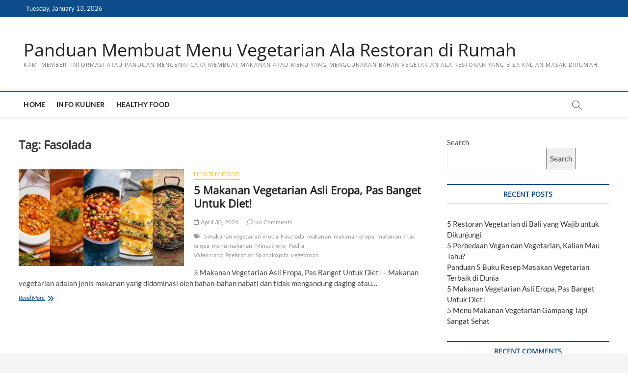

--- FILE ---
content_type: text/html; charset=UTF-8
request_url: https://www.gioiaplantbasedcuisine.com/tag/fasolada/
body_size: 10431
content:
<!DOCTYPE html>
<html lang="en-US">
<head>
<meta charset="UTF-8" />
<link rel="profile" href="http://gmpg.org/xfn/11" />
		 		 <meta name='robots' content='index, follow, max-image-preview:large, max-snippet:-1, max-video-preview:-1' />

	<!-- This site is optimized with the Yoast SEO plugin v26.7 - https://yoast.com/wordpress/plugins/seo/ -->
	<title>Fasolada Archives - Panduan Membuat Menu Vegetarian Ala Restoran di Rumah</title>
	<link rel="canonical" href="https://www.gioiaplantbasedcuisine.com/tag/fasolada/" />
	<meta property="og:locale" content="en_US" />
	<meta property="og:type" content="article" />
	<meta property="og:title" content="Fasolada Archives - Panduan Membuat Menu Vegetarian Ala Restoran di Rumah" />
	<meta property="og:url" content="https://www.gioiaplantbasedcuisine.com/tag/fasolada/" />
	<meta property="og:site_name" content="Panduan Membuat Menu Vegetarian Ala Restoran di Rumah" />
	<meta name="twitter:card" content="summary_large_image" />
	<script type="application/ld+json" class="yoast-schema-graph">{"@context":"https://schema.org","@graph":[{"@type":"CollectionPage","@id":"https://www.gioiaplantbasedcuisine.com/tag/fasolada/","url":"https://www.gioiaplantbasedcuisine.com/tag/fasolada/","name":"Fasolada Archives - Panduan Membuat Menu Vegetarian Ala Restoran di Rumah","isPartOf":{"@id":"https://www.gioiaplantbasedcuisine.com/#website"},"primaryImageOfPage":{"@id":"https://www.gioiaplantbasedcuisine.com/tag/fasolada/#primaryimage"},"image":{"@id":"https://www.gioiaplantbasedcuisine.com/tag/fasolada/#primaryimage"},"thumbnailUrl":"https://www.gioiaplantbasedcuisine.com/wp-content/uploads/2024/04/Untitled-design-63.png","breadcrumb":{"@id":"https://www.gioiaplantbasedcuisine.com/tag/fasolada/#breadcrumb"},"inLanguage":"en-US"},{"@type":"ImageObject","inLanguage":"en-US","@id":"https://www.gioiaplantbasedcuisine.com/tag/fasolada/#primaryimage","url":"https://www.gioiaplantbasedcuisine.com/wp-content/uploads/2024/04/Untitled-design-63.png","contentUrl":"https://www.gioiaplantbasedcuisine.com/wp-content/uploads/2024/04/Untitled-design-63.png","width":1280,"height":720},{"@type":"BreadcrumbList","@id":"https://www.gioiaplantbasedcuisine.com/tag/fasolada/#breadcrumb","itemListElement":[{"@type":"ListItem","position":1,"name":"Home","item":"https://www.gioiaplantbasedcuisine.com/"},{"@type":"ListItem","position":2,"name":"Fasolada"}]},{"@type":"WebSite","@id":"https://www.gioiaplantbasedcuisine.com/#website","url":"https://www.gioiaplantbasedcuisine.com/","name":"Panduan Membuat Menu Vegetarian Ala Restoran di Rumah","description":"Kami memberi informasi atau panduan mengenai cara membuat makanan atau menu yang menggunakan bahan vegetarian ala restoran yang bisa kalian masak dirumah","publisher":{"@id":"https://www.gioiaplantbasedcuisine.com/#organization"},"potentialAction":[{"@type":"SearchAction","target":{"@type":"EntryPoint","urlTemplate":"https://www.gioiaplantbasedcuisine.com/?s={search_term_string}"},"query-input":{"@type":"PropertyValueSpecification","valueRequired":true,"valueName":"search_term_string"}}],"inLanguage":"en-US"},{"@type":"Organization","@id":"https://www.gioiaplantbasedcuisine.com/#organization","name":"Panduan Membuat Menu Vegetarian Ala Restoran di Rumah","url":"https://www.gioiaplantbasedcuisine.com/","logo":{"@type":"ImageObject","inLanguage":"en-US","@id":"https://www.gioiaplantbasedcuisine.com/#/schema/logo/image/","url":"https://www.gioiaplantbasedcuisine.com/wp-content/uploads/2024/04/anna-pelzer-IGfIGP5ONV0-unsplash-scaled-1.webp","contentUrl":"https://www.gioiaplantbasedcuisine.com/wp-content/uploads/2024/04/anna-pelzer-IGfIGP5ONV0-unsplash-scaled-1.webp","width":2139,"height":1426,"caption":"Panduan Membuat Menu Vegetarian Ala Restoran di Rumah"},"image":{"@id":"https://www.gioiaplantbasedcuisine.com/#/schema/logo/image/"}}]}</script>
	<!-- / Yoast SEO plugin. -->


<link rel="alternate" type="application/rss+xml" title="Panduan Membuat Menu Vegetarian Ala Restoran di Rumah &raquo; Feed" href="https://www.gioiaplantbasedcuisine.com/feed/" />
<link rel="alternate" type="application/rss+xml" title="Panduan Membuat Menu Vegetarian Ala Restoran di Rumah &raquo; Comments Feed" href="https://www.gioiaplantbasedcuisine.com/comments/feed/" />
<link rel="alternate" type="application/rss+xml" title="Panduan Membuat Menu Vegetarian Ala Restoran di Rumah &raquo; Fasolada Tag Feed" href="https://www.gioiaplantbasedcuisine.com/tag/fasolada/feed/" />
<style id='wp-img-auto-sizes-contain-inline-css' type='text/css'>
img:is([sizes=auto i],[sizes^="auto," i]){contain-intrinsic-size:3000px 1500px}
/*# sourceURL=wp-img-auto-sizes-contain-inline-css */
</style>

<style id='wp-emoji-styles-inline-css' type='text/css'>

	img.wp-smiley, img.emoji {
		display: inline !important;
		border: none !important;
		box-shadow: none !important;
		height: 1em !important;
		width: 1em !important;
		margin: 0 0.07em !important;
		vertical-align: -0.1em !important;
		background: none !important;
		padding: 0 !important;
	}
/*# sourceURL=wp-emoji-styles-inline-css */
</style>
<link rel='stylesheet' id='wp-block-library-css' href='https://www.gioiaplantbasedcuisine.com/wp-includes/css/dist/block-library/style.min.css?ver=6.9' type='text/css' media='all' />
<style id='wp-block-archives-inline-css' type='text/css'>
.wp-block-archives{box-sizing:border-box}.wp-block-archives-dropdown label{display:block}
/*# sourceURL=https://www.gioiaplantbasedcuisine.com/wp-includes/blocks/archives/style.min.css */
</style>
<style id='wp-block-categories-inline-css' type='text/css'>
.wp-block-categories{box-sizing:border-box}.wp-block-categories.alignleft{margin-right:2em}.wp-block-categories.alignright{margin-left:2em}.wp-block-categories.wp-block-categories-dropdown.aligncenter{text-align:center}.wp-block-categories .wp-block-categories__label{display:block;width:100%}
/*# sourceURL=https://www.gioiaplantbasedcuisine.com/wp-includes/blocks/categories/style.min.css */
</style>
<style id='wp-block-heading-inline-css' type='text/css'>
h1:where(.wp-block-heading).has-background,h2:where(.wp-block-heading).has-background,h3:where(.wp-block-heading).has-background,h4:where(.wp-block-heading).has-background,h5:where(.wp-block-heading).has-background,h6:where(.wp-block-heading).has-background{padding:1.25em 2.375em}h1.has-text-align-left[style*=writing-mode]:where([style*=vertical-lr]),h1.has-text-align-right[style*=writing-mode]:where([style*=vertical-rl]),h2.has-text-align-left[style*=writing-mode]:where([style*=vertical-lr]),h2.has-text-align-right[style*=writing-mode]:where([style*=vertical-rl]),h3.has-text-align-left[style*=writing-mode]:where([style*=vertical-lr]),h3.has-text-align-right[style*=writing-mode]:where([style*=vertical-rl]),h4.has-text-align-left[style*=writing-mode]:where([style*=vertical-lr]),h4.has-text-align-right[style*=writing-mode]:where([style*=vertical-rl]),h5.has-text-align-left[style*=writing-mode]:where([style*=vertical-lr]),h5.has-text-align-right[style*=writing-mode]:where([style*=vertical-rl]),h6.has-text-align-left[style*=writing-mode]:where([style*=vertical-lr]),h6.has-text-align-right[style*=writing-mode]:where([style*=vertical-rl]){rotate:180deg}
/*# sourceURL=https://www.gioiaplantbasedcuisine.com/wp-includes/blocks/heading/style.min.css */
</style>
<style id='wp-block-latest-comments-inline-css' type='text/css'>
ol.wp-block-latest-comments{box-sizing:border-box;margin-left:0}:where(.wp-block-latest-comments:not([style*=line-height] .wp-block-latest-comments__comment)){line-height:1.1}:where(.wp-block-latest-comments:not([style*=line-height] .wp-block-latest-comments__comment-excerpt p)){line-height:1.8}.has-dates :where(.wp-block-latest-comments:not([style*=line-height])),.has-excerpts :where(.wp-block-latest-comments:not([style*=line-height])){line-height:1.5}.wp-block-latest-comments .wp-block-latest-comments{padding-left:0}.wp-block-latest-comments__comment{list-style:none;margin-bottom:1em}.has-avatars .wp-block-latest-comments__comment{list-style:none;min-height:2.25em}.has-avatars .wp-block-latest-comments__comment .wp-block-latest-comments__comment-excerpt,.has-avatars .wp-block-latest-comments__comment .wp-block-latest-comments__comment-meta{margin-left:3.25em}.wp-block-latest-comments__comment-excerpt p{font-size:.875em;margin:.36em 0 1.4em}.wp-block-latest-comments__comment-date{display:block;font-size:.75em}.wp-block-latest-comments .avatar,.wp-block-latest-comments__comment-avatar{border-radius:1.5em;display:block;float:left;height:2.5em;margin-right:.75em;width:2.5em}.wp-block-latest-comments[class*=-font-size] a,.wp-block-latest-comments[style*=font-size] a{font-size:inherit}
/*# sourceURL=https://www.gioiaplantbasedcuisine.com/wp-includes/blocks/latest-comments/style.min.css */
</style>
<style id='wp-block-latest-posts-inline-css' type='text/css'>
.wp-block-latest-posts{box-sizing:border-box}.wp-block-latest-posts.alignleft{margin-right:2em}.wp-block-latest-posts.alignright{margin-left:2em}.wp-block-latest-posts.wp-block-latest-posts__list{list-style:none}.wp-block-latest-posts.wp-block-latest-posts__list li{clear:both;overflow-wrap:break-word}.wp-block-latest-posts.is-grid{display:flex;flex-wrap:wrap}.wp-block-latest-posts.is-grid li{margin:0 1.25em 1.25em 0;width:100%}@media (min-width:600px){.wp-block-latest-posts.columns-2 li{width:calc(50% - .625em)}.wp-block-latest-posts.columns-2 li:nth-child(2n){margin-right:0}.wp-block-latest-posts.columns-3 li{width:calc(33.33333% - .83333em)}.wp-block-latest-posts.columns-3 li:nth-child(3n){margin-right:0}.wp-block-latest-posts.columns-4 li{width:calc(25% - .9375em)}.wp-block-latest-posts.columns-4 li:nth-child(4n){margin-right:0}.wp-block-latest-posts.columns-5 li{width:calc(20% - 1em)}.wp-block-latest-posts.columns-5 li:nth-child(5n){margin-right:0}.wp-block-latest-posts.columns-6 li{width:calc(16.66667% - 1.04167em)}.wp-block-latest-posts.columns-6 li:nth-child(6n){margin-right:0}}:root :where(.wp-block-latest-posts.is-grid){padding:0}:root :where(.wp-block-latest-posts.wp-block-latest-posts__list){padding-left:0}.wp-block-latest-posts__post-author,.wp-block-latest-posts__post-date{display:block;font-size:.8125em}.wp-block-latest-posts__post-excerpt,.wp-block-latest-posts__post-full-content{margin-bottom:1em;margin-top:.5em}.wp-block-latest-posts__featured-image a{display:inline-block}.wp-block-latest-posts__featured-image img{height:auto;max-width:100%;width:auto}.wp-block-latest-posts__featured-image.alignleft{float:left;margin-right:1em}.wp-block-latest-posts__featured-image.alignright{float:right;margin-left:1em}.wp-block-latest-posts__featured-image.aligncenter{margin-bottom:1em;text-align:center}
/*# sourceURL=https://www.gioiaplantbasedcuisine.com/wp-includes/blocks/latest-posts/style.min.css */
</style>
<style id='wp-block-search-inline-css' type='text/css'>
.wp-block-search__button{margin-left:10px;word-break:normal}.wp-block-search__button.has-icon{line-height:0}.wp-block-search__button svg{height:1.25em;min-height:24px;min-width:24px;width:1.25em;fill:currentColor;vertical-align:text-bottom}:where(.wp-block-search__button){border:1px solid #ccc;padding:6px 10px}.wp-block-search__inside-wrapper{display:flex;flex:auto;flex-wrap:nowrap;max-width:100%}.wp-block-search__label{width:100%}.wp-block-search.wp-block-search__button-only .wp-block-search__button{box-sizing:border-box;display:flex;flex-shrink:0;justify-content:center;margin-left:0;max-width:100%}.wp-block-search.wp-block-search__button-only .wp-block-search__inside-wrapper{min-width:0!important;transition-property:width}.wp-block-search.wp-block-search__button-only .wp-block-search__input{flex-basis:100%;transition-duration:.3s}.wp-block-search.wp-block-search__button-only.wp-block-search__searchfield-hidden,.wp-block-search.wp-block-search__button-only.wp-block-search__searchfield-hidden .wp-block-search__inside-wrapper{overflow:hidden}.wp-block-search.wp-block-search__button-only.wp-block-search__searchfield-hidden .wp-block-search__input{border-left-width:0!important;border-right-width:0!important;flex-basis:0;flex-grow:0;margin:0;min-width:0!important;padding-left:0!important;padding-right:0!important;width:0!important}:where(.wp-block-search__input){appearance:none;border:1px solid #949494;flex-grow:1;font-family:inherit;font-size:inherit;font-style:inherit;font-weight:inherit;letter-spacing:inherit;line-height:inherit;margin-left:0;margin-right:0;min-width:3rem;padding:8px;text-decoration:unset!important;text-transform:inherit}:where(.wp-block-search__button-inside .wp-block-search__inside-wrapper){background-color:#fff;border:1px solid #949494;box-sizing:border-box;padding:4px}:where(.wp-block-search__button-inside .wp-block-search__inside-wrapper) .wp-block-search__input{border:none;border-radius:0;padding:0 4px}:where(.wp-block-search__button-inside .wp-block-search__inside-wrapper) .wp-block-search__input:focus{outline:none}:where(.wp-block-search__button-inside .wp-block-search__inside-wrapper) :where(.wp-block-search__button){padding:4px 8px}.wp-block-search.aligncenter .wp-block-search__inside-wrapper{margin:auto}.wp-block[data-align=right] .wp-block-search.wp-block-search__button-only .wp-block-search__inside-wrapper{float:right}
/*# sourceURL=https://www.gioiaplantbasedcuisine.com/wp-includes/blocks/search/style.min.css */
</style>
<style id='wp-block-paragraph-inline-css' type='text/css'>
.is-small-text{font-size:.875em}.is-regular-text{font-size:1em}.is-large-text{font-size:2.25em}.is-larger-text{font-size:3em}.has-drop-cap:not(:focus):first-letter{float:left;font-size:8.4em;font-style:normal;font-weight:100;line-height:.68;margin:.05em .1em 0 0;text-transform:uppercase}body.rtl .has-drop-cap:not(:focus):first-letter{float:none;margin-left:.1em}p.has-drop-cap.has-background{overflow:hidden}:root :where(p.has-background){padding:1.25em 2.375em}:where(p.has-text-color:not(.has-link-color)) a{color:inherit}p.has-text-align-left[style*="writing-mode:vertical-lr"],p.has-text-align-right[style*="writing-mode:vertical-rl"]{rotate:180deg}
/*# sourceURL=https://www.gioiaplantbasedcuisine.com/wp-includes/blocks/paragraph/style.min.css */
</style>
<style id='global-styles-inline-css' type='text/css'>
:root{--wp--preset--aspect-ratio--square: 1;--wp--preset--aspect-ratio--4-3: 4/3;--wp--preset--aspect-ratio--3-4: 3/4;--wp--preset--aspect-ratio--3-2: 3/2;--wp--preset--aspect-ratio--2-3: 2/3;--wp--preset--aspect-ratio--16-9: 16/9;--wp--preset--aspect-ratio--9-16: 9/16;--wp--preset--color--black: #000000;--wp--preset--color--cyan-bluish-gray: #abb8c3;--wp--preset--color--white: #ffffff;--wp--preset--color--pale-pink: #f78da7;--wp--preset--color--vivid-red: #cf2e2e;--wp--preset--color--luminous-vivid-orange: #ff6900;--wp--preset--color--luminous-vivid-amber: #fcb900;--wp--preset--color--light-green-cyan: #7bdcb5;--wp--preset--color--vivid-green-cyan: #00d084;--wp--preset--color--pale-cyan-blue: #8ed1fc;--wp--preset--color--vivid-cyan-blue: #0693e3;--wp--preset--color--vivid-purple: #9b51e0;--wp--preset--gradient--vivid-cyan-blue-to-vivid-purple: linear-gradient(135deg,rgb(6,147,227) 0%,rgb(155,81,224) 100%);--wp--preset--gradient--light-green-cyan-to-vivid-green-cyan: linear-gradient(135deg,rgb(122,220,180) 0%,rgb(0,208,130) 100%);--wp--preset--gradient--luminous-vivid-amber-to-luminous-vivid-orange: linear-gradient(135deg,rgb(252,185,0) 0%,rgb(255,105,0) 100%);--wp--preset--gradient--luminous-vivid-orange-to-vivid-red: linear-gradient(135deg,rgb(255,105,0) 0%,rgb(207,46,46) 100%);--wp--preset--gradient--very-light-gray-to-cyan-bluish-gray: linear-gradient(135deg,rgb(238,238,238) 0%,rgb(169,184,195) 100%);--wp--preset--gradient--cool-to-warm-spectrum: linear-gradient(135deg,rgb(74,234,220) 0%,rgb(151,120,209) 20%,rgb(207,42,186) 40%,rgb(238,44,130) 60%,rgb(251,105,98) 80%,rgb(254,248,76) 100%);--wp--preset--gradient--blush-light-purple: linear-gradient(135deg,rgb(255,206,236) 0%,rgb(152,150,240) 100%);--wp--preset--gradient--blush-bordeaux: linear-gradient(135deg,rgb(254,205,165) 0%,rgb(254,45,45) 50%,rgb(107,0,62) 100%);--wp--preset--gradient--luminous-dusk: linear-gradient(135deg,rgb(255,203,112) 0%,rgb(199,81,192) 50%,rgb(65,88,208) 100%);--wp--preset--gradient--pale-ocean: linear-gradient(135deg,rgb(255,245,203) 0%,rgb(182,227,212) 50%,rgb(51,167,181) 100%);--wp--preset--gradient--electric-grass: linear-gradient(135deg,rgb(202,248,128) 0%,rgb(113,206,126) 100%);--wp--preset--gradient--midnight: linear-gradient(135deg,rgb(2,3,129) 0%,rgb(40,116,252) 100%);--wp--preset--font-size--small: 13px;--wp--preset--font-size--medium: 20px;--wp--preset--font-size--large: 36px;--wp--preset--font-size--x-large: 42px;--wp--preset--spacing--20: 0.44rem;--wp--preset--spacing--30: 0.67rem;--wp--preset--spacing--40: 1rem;--wp--preset--spacing--50: 1.5rem;--wp--preset--spacing--60: 2.25rem;--wp--preset--spacing--70: 3.38rem;--wp--preset--spacing--80: 5.06rem;--wp--preset--shadow--natural: 6px 6px 9px rgba(0, 0, 0, 0.2);--wp--preset--shadow--deep: 12px 12px 50px rgba(0, 0, 0, 0.4);--wp--preset--shadow--sharp: 6px 6px 0px rgba(0, 0, 0, 0.2);--wp--preset--shadow--outlined: 6px 6px 0px -3px rgb(255, 255, 255), 6px 6px rgb(0, 0, 0);--wp--preset--shadow--crisp: 6px 6px 0px rgb(0, 0, 0);}:where(.is-layout-flex){gap: 0.5em;}:where(.is-layout-grid){gap: 0.5em;}body .is-layout-flex{display: flex;}.is-layout-flex{flex-wrap: wrap;align-items: center;}.is-layout-flex > :is(*, div){margin: 0;}body .is-layout-grid{display: grid;}.is-layout-grid > :is(*, div){margin: 0;}:where(.wp-block-columns.is-layout-flex){gap: 2em;}:where(.wp-block-columns.is-layout-grid){gap: 2em;}:where(.wp-block-post-template.is-layout-flex){gap: 1.25em;}:where(.wp-block-post-template.is-layout-grid){gap: 1.25em;}.has-black-color{color: var(--wp--preset--color--black) !important;}.has-cyan-bluish-gray-color{color: var(--wp--preset--color--cyan-bluish-gray) !important;}.has-white-color{color: var(--wp--preset--color--white) !important;}.has-pale-pink-color{color: var(--wp--preset--color--pale-pink) !important;}.has-vivid-red-color{color: var(--wp--preset--color--vivid-red) !important;}.has-luminous-vivid-orange-color{color: var(--wp--preset--color--luminous-vivid-orange) !important;}.has-luminous-vivid-amber-color{color: var(--wp--preset--color--luminous-vivid-amber) !important;}.has-light-green-cyan-color{color: var(--wp--preset--color--light-green-cyan) !important;}.has-vivid-green-cyan-color{color: var(--wp--preset--color--vivid-green-cyan) !important;}.has-pale-cyan-blue-color{color: var(--wp--preset--color--pale-cyan-blue) !important;}.has-vivid-cyan-blue-color{color: var(--wp--preset--color--vivid-cyan-blue) !important;}.has-vivid-purple-color{color: var(--wp--preset--color--vivid-purple) !important;}.has-black-background-color{background-color: var(--wp--preset--color--black) !important;}.has-cyan-bluish-gray-background-color{background-color: var(--wp--preset--color--cyan-bluish-gray) !important;}.has-white-background-color{background-color: var(--wp--preset--color--white) !important;}.has-pale-pink-background-color{background-color: var(--wp--preset--color--pale-pink) !important;}.has-vivid-red-background-color{background-color: var(--wp--preset--color--vivid-red) !important;}.has-luminous-vivid-orange-background-color{background-color: var(--wp--preset--color--luminous-vivid-orange) !important;}.has-luminous-vivid-amber-background-color{background-color: var(--wp--preset--color--luminous-vivid-amber) !important;}.has-light-green-cyan-background-color{background-color: var(--wp--preset--color--light-green-cyan) !important;}.has-vivid-green-cyan-background-color{background-color: var(--wp--preset--color--vivid-green-cyan) !important;}.has-pale-cyan-blue-background-color{background-color: var(--wp--preset--color--pale-cyan-blue) !important;}.has-vivid-cyan-blue-background-color{background-color: var(--wp--preset--color--vivid-cyan-blue) !important;}.has-vivid-purple-background-color{background-color: var(--wp--preset--color--vivid-purple) !important;}.has-black-border-color{border-color: var(--wp--preset--color--black) !important;}.has-cyan-bluish-gray-border-color{border-color: var(--wp--preset--color--cyan-bluish-gray) !important;}.has-white-border-color{border-color: var(--wp--preset--color--white) !important;}.has-pale-pink-border-color{border-color: var(--wp--preset--color--pale-pink) !important;}.has-vivid-red-border-color{border-color: var(--wp--preset--color--vivid-red) !important;}.has-luminous-vivid-orange-border-color{border-color: var(--wp--preset--color--luminous-vivid-orange) !important;}.has-luminous-vivid-amber-border-color{border-color: var(--wp--preset--color--luminous-vivid-amber) !important;}.has-light-green-cyan-border-color{border-color: var(--wp--preset--color--light-green-cyan) !important;}.has-vivid-green-cyan-border-color{border-color: var(--wp--preset--color--vivid-green-cyan) !important;}.has-pale-cyan-blue-border-color{border-color: var(--wp--preset--color--pale-cyan-blue) !important;}.has-vivid-cyan-blue-border-color{border-color: var(--wp--preset--color--vivid-cyan-blue) !important;}.has-vivid-purple-border-color{border-color: var(--wp--preset--color--vivid-purple) !important;}.has-vivid-cyan-blue-to-vivid-purple-gradient-background{background: var(--wp--preset--gradient--vivid-cyan-blue-to-vivid-purple) !important;}.has-light-green-cyan-to-vivid-green-cyan-gradient-background{background: var(--wp--preset--gradient--light-green-cyan-to-vivid-green-cyan) !important;}.has-luminous-vivid-amber-to-luminous-vivid-orange-gradient-background{background: var(--wp--preset--gradient--luminous-vivid-amber-to-luminous-vivid-orange) !important;}.has-luminous-vivid-orange-to-vivid-red-gradient-background{background: var(--wp--preset--gradient--luminous-vivid-orange-to-vivid-red) !important;}.has-very-light-gray-to-cyan-bluish-gray-gradient-background{background: var(--wp--preset--gradient--very-light-gray-to-cyan-bluish-gray) !important;}.has-cool-to-warm-spectrum-gradient-background{background: var(--wp--preset--gradient--cool-to-warm-spectrum) !important;}.has-blush-light-purple-gradient-background{background: var(--wp--preset--gradient--blush-light-purple) !important;}.has-blush-bordeaux-gradient-background{background: var(--wp--preset--gradient--blush-bordeaux) !important;}.has-luminous-dusk-gradient-background{background: var(--wp--preset--gradient--luminous-dusk) !important;}.has-pale-ocean-gradient-background{background: var(--wp--preset--gradient--pale-ocean) !important;}.has-electric-grass-gradient-background{background: var(--wp--preset--gradient--electric-grass) !important;}.has-midnight-gradient-background{background: var(--wp--preset--gradient--midnight) !important;}.has-small-font-size{font-size: var(--wp--preset--font-size--small) !important;}.has-medium-font-size{font-size: var(--wp--preset--font-size--medium) !important;}.has-large-font-size{font-size: var(--wp--preset--font-size--large) !important;}.has-x-large-font-size{font-size: var(--wp--preset--font-size--x-large) !important;}
/*# sourceURL=global-styles-inline-css */
</style>

<style id='classic-theme-styles-inline-css' type='text/css'>
/*! This file is auto-generated */
.wp-block-button__link{color:#fff;background-color:#32373c;border-radius:9999px;box-shadow:none;text-decoration:none;padding:calc(.667em + 2px) calc(1.333em + 2px);font-size:1.125em}.wp-block-file__button{background:#32373c;color:#fff;text-decoration:none}
/*# sourceURL=/wp-includes/css/classic-themes.min.css */
</style>
<link rel='stylesheet' id='magbook-style-css' href='https://www.gioiaplantbasedcuisine.com/wp-content/themes/magbook/style.css?ver=6.9' type='text/css' media='all' />
<link rel='stylesheet' id='font-awesome-css' href='https://www.gioiaplantbasedcuisine.com/wp-content/themes/magbook/assets/font-awesome/css/all.min.css?ver=6.9' type='text/css' media='all' />
<link rel='stylesheet' id='magbook-responsive-css' href='https://www.gioiaplantbasedcuisine.com/wp-content/themes/magbook/css/responsive.css?ver=6.9' type='text/css' media='all' />
<link rel='stylesheet' id='magbook-google-fonts-css' href='https://www.gioiaplantbasedcuisine.com/wp-content/fonts/ef3a7ff3e2d6d30f324c913b60b73a4c.css?ver=6.9' type='text/css' media='all' />
<script type="text/javascript" src="https://www.gioiaplantbasedcuisine.com/wp-includes/js/jquery/jquery.min.js?ver=3.7.1" id="jquery-core-js"></script>
<script type="text/javascript" src="https://www.gioiaplantbasedcuisine.com/wp-includes/js/jquery/jquery-migrate.min.js?ver=3.4.1" id="jquery-migrate-js"></script>
<link rel="https://api.w.org/" href="https://www.gioiaplantbasedcuisine.com/wp-json/" /><link rel="alternate" title="JSON" type="application/json" href="https://www.gioiaplantbasedcuisine.com/wp-json/wp/v2/tags/16" /><link rel="EditURI" type="application/rsd+xml" title="RSD" href="https://www.gioiaplantbasedcuisine.com/xmlrpc.php?rsd" />
<meta name="generator" content="WordPress 6.9" />
	<meta name="viewport" content="width=device-width" />
	</head>
<body class="archive tag tag-fasolada tag-16 wp-embed-responsive wp-theme-magbook  small-image-blog n-sld">
	<div id="page" class="site">
	<a class="skip-link screen-reader-text" href="#site-content-contain">Skip to content</a>
	<!-- Masthead ============================================= -->
	<header id="masthead" class="site-header" role="banner">
		<div class="header-wrap">
						<!-- Top Header============================================= -->
			<div class="top-header">

									<div class="top-bar">
						<div class="wrap">
															<div class="top-bar-date">
									<span>Tuesday, January 13, 2026</span>
								</div>
							<div class="header-social-block"></div><!-- end .header-social-block -->
						</div> <!-- end .wrap -->
					</div> <!-- end .top-bar -->
				
				<!-- Main Header============================================= -->
				<div class="logo-bar"> <div class="wrap"> <div id="site-branding"><div id="site-detail"> <h2 id="site-title"> 				<a href="https://www.gioiaplantbasedcuisine.com/" title="Panduan Membuat Menu Vegetarian Ala Restoran di Rumah" rel="home"> Panduan Membuat Menu Vegetarian Ala Restoran di Rumah </a>
				 </h2> <!-- end .site-title --> 					<div id="site-description"> Kami memberi informasi atau panduan mengenai cara membuat makanan atau menu yang menggunakan bahan vegetarian ala restoran yang bisa kalian masak dirumah </div> <!-- end #site-description -->
						
		</div></div>		</div><!-- end .wrap -->
	</div><!-- end .logo-bar -->


				<div id="sticky-header" class="clearfix">
					<div class="wrap">
						<div class="main-header clearfix">

							<!-- Main Nav ============================================= -->
									<div id="site-branding">
						<div id="site-detail">
				<div id="site-title">
					<a href="https://www.gioiaplantbasedcuisine.com/" title="Panduan Membuat Menu Vegetarian Ala Restoran di Rumah" rel="home"> Panduan Membuat Menu Vegetarian Ala Restoran di Rumah </a>
				</div>
				<!-- end #site-title -->
				<div id="site-description">Kami memberi informasi atau panduan mengenai cara membuat makanan atau menu yang menggunakan bahan vegetarian ala restoran yang bisa kalian masak dirumah</div> <!-- end #site-description -->
			</div>
						</div> <!-- end #site-branding -->
									<nav id="site-navigation" class="main-navigation clearfix" role="navigation" aria-label="Main Menu">
																
									<button class="menu-toggle" type="button" aria-controls="primary-menu" aria-expanded="false">
										<span class="line-bar"></span>
									</button><!-- end .menu-toggle -->
									<ul id="primary-menu" class="menu nav-menu"><li id="menu-item-19" class="menu-item menu-item-type-custom menu-item-object-custom menu-item-home menu-item-19"><a href="https://www.gioiaplantbasedcuisine.com/">Home</a></li>
<li id="menu-item-34" class="menu-item menu-item-type-taxonomy menu-item-object-category menu-item-34 cl-26"><a href="https://www.gioiaplantbasedcuisine.com/category/info-kuliner/">Info Kuliner</a></li>
<li id="menu-item-20" class="menu-item menu-item-type-taxonomy menu-item-object-category menu-item-20 cl-3"><a href="https://www.gioiaplantbasedcuisine.com/category/healthy-food/">Healthy Food</a></li>
</ul>								</nav> <!-- end #site-navigation -->
															<button id="search-toggle" type="button" class="header-search" type="button"></button>
								<div id="search-box" class="clearfix">
									<form class="search-form" action="https://www.gioiaplantbasedcuisine.com/" method="get">
			<label class="screen-reader-text">Search &hellip;</label>
		<input type="search" name="s" class="search-field" placeholder="Search &hellip;" autocomplete="off" />
		<button type="submit" class="search-submit"><i class="fa-solid fa-magnifying-glass"></i></button>
</form> <!-- end .search-form -->								</div>  <!-- end #search-box -->
							
						</div><!-- end .main-header -->
					</div> <!-- end .wrap -->
				</div><!-- end #sticky-header -->

							</div><!-- end .top-header -->
					</div><!-- end .header-wrap -->

		<!-- Breaking News ============================================= -->
		
		<!-- Main Slider ============================================= -->
			</header> <!-- end #masthead -->

	<!-- Main Page Start ============================================= -->
	<div id="site-content-contain" class="site-content-contain">
		<div id="content" class="site-content">
				<div class="wrap">
	<div id="primary" class="content-area">
		<main id="main" class="site-main" role="main">
							<header class="page-header">
					<h1 class="page-title">Tag: <span>Fasolada</span></h1>				</header><!-- .page-header -->
				<article id="post-21" class="post-21 post type-post status-publish format-standard has-post-thumbnail hentry category-healthy-food tag-5-makanan-vegetarian-eropa tag-fasolada tag-makanan tag-makanan-eropa tag-makanan-khas-eropa tag-menu-makanan tag-minestrone tag-paella-valenciana tag-prebranac tag-spanakopita tag-vegetarian">
					<div class="post-image-content">
				<figure class="post-featured-image">
					<a href="https://www.gioiaplantbasedcuisine.com/2024/04/30/5-makanan-vegetarian-asli-eropa-pas-banget-untuk-diet/" title="5 Makanan Vegetarian Asli Eropa, Pas Banget Untuk Diet!">
					<img width="820" height="480" src="https://www.gioiaplantbasedcuisine.com/wp-content/uploads/2024/04/Untitled-design-63-820x480.png" class="attachment-magbook-featured-blog size-magbook-featured-blog wp-post-image" alt="" decoding="async" fetchpriority="high" />					</a>
				</figure><!-- end.post-featured-image  -->
			</div><!-- end.post-image-content -->
					<header class="entry-header">
				 
					<div class="entry-meta">
							<span class="cats-links">
								<a class="cl-3" href="https://www.gioiaplantbasedcuisine.com/category/healthy-food/">Healthy Food</a>
				</span><!-- end .cat-links -->
					</div>
								<h2 class="entry-title"> <a href="https://www.gioiaplantbasedcuisine.com/2024/04/30/5-makanan-vegetarian-asli-eropa-pas-banget-untuk-diet/" title="5 Makanan Vegetarian Asli Eropa, Pas Banget Untuk Diet!"> 5 Makanan Vegetarian Asli Eropa, Pas Banget Untuk Diet! </a> </h2> <!-- end.entry-title -->

				<div class="entry-meta"><span class="author vcard"><a href="https://www.gioiaplantbasedcuisine.com/author/admin/" title="5 Makanan Vegetarian Asli Eropa, Pas Banget Untuk Diet!"><i class="fa-regular fa-user"></i> admin</a></span><span class="posted-on"><a href="https://www.gioiaplantbasedcuisine.com/2024/04/30/5-makanan-vegetarian-asli-eropa-pas-banget-untuk-diet/" title="April 30, 2024"><i class="fa-regular fa-calendar"></i> April 30, 2024</a></span>							<span class="comments">
							<a href="https://www.gioiaplantbasedcuisine.com/2024/04/30/5-makanan-vegetarian-asli-eropa-pas-banget-untuk-diet/#respond"><i class="fa-regular fa-comment"></i> No Comments</a> </span>
												<span class="tag-links">
								<a href="https://www.gioiaplantbasedcuisine.com/tag/5-makanan-vegetarian-eropa/" rel="tag">5 makanan vegetarian eropa</a><a href="https://www.gioiaplantbasedcuisine.com/tag/fasolada/" rel="tag">Fasolada</a><a href="https://www.gioiaplantbasedcuisine.com/tag/makanan/" rel="tag">makanan</a><a href="https://www.gioiaplantbasedcuisine.com/tag/makanan-eropa/" rel="tag">makanan eropa</a><a href="https://www.gioiaplantbasedcuisine.com/tag/makanan-khas-eropa/" rel="tag">makanan khas eropa</a><a href="https://www.gioiaplantbasedcuisine.com/tag/menu-makanan/" rel="tag">menu makanan</a><a href="https://www.gioiaplantbasedcuisine.com/tag/minestrone/" rel="tag">Minestrone</a><a href="https://www.gioiaplantbasedcuisine.com/tag/paella-valenciana/" rel="tag">Paella Valenciana</a><a href="https://www.gioiaplantbasedcuisine.com/tag/prebranac/" rel="tag">Prebranac</a><a href="https://www.gioiaplantbasedcuisine.com/tag/spanakopita/" rel="tag">Spanakopita</a><a href="https://www.gioiaplantbasedcuisine.com/tag/vegetarian/" rel="tag">vegetarian</a>							</span> <!-- end .tag-links -->
						</div> <!-- end .entry-meta -->			</header><!-- end .entry-header -->
			<div class="entry-content">
				<p>5 Makanan Vegetarian Asli Eropa, Pas Banget Untuk Diet! &#8211; Makanan vegetarian adalah jenis makanan yang didominasi oleh bahan-bahan nabati dan tidak mengandung daging atau&hellip; </p>
					<a href="https://www.gioiaplantbasedcuisine.com/2024/04/30/5-makanan-vegetarian-asli-eropa-pas-banget-untuk-diet/" class="more-link">Read More<span class="screen-reader-text"> 5 Makanan Vegetarian Asli Eropa, Pas Banget Untuk Diet!</span></a><!-- wp-default -->
								</div> <!-- end .entry-content -->
					</article><!-- end .post -->		</main><!-- end #main -->
		
	</div> <!-- #primary -->

<aside id="secondary" class="widget-area" role="complementary" aria-label="Side Sidebar">
    <aside id="block-2" class="widget widget_block widget_search"><form role="search" method="get" action="https://www.gioiaplantbasedcuisine.com/" class="wp-block-search__button-outside wp-block-search__text-button wp-block-search"    ><label class="wp-block-search__label" for="wp-block-search__input-1" >Search</label><div class="wp-block-search__inside-wrapper" ><input class="wp-block-search__input" id="wp-block-search__input-1" placeholder="" value="" type="search" name="s" required /><button aria-label="Search" class="wp-block-search__button wp-element-button" type="submit" >Search</button></div></form></aside><aside id="block-13" class="widget widget_block"><h2 class="widget-title">Recent Posts</h2><div class="wp-widget-group__inner-blocks"><ul class="wp-block-latest-posts__list wp-block-latest-posts"><li><a class="wp-block-latest-posts__post-title" href="https://www.gioiaplantbasedcuisine.com/2024/07/12/5-restoran-vegetarian-di-bali-yang-wajib-untuk-dikunjungi/">5 Restoran Vegetarian di Bali yang Wajib untuk Dikunjungi</a></li>
<li><a class="wp-block-latest-posts__post-title" href="https://www.gioiaplantbasedcuisine.com/2024/06/05/5-perbedaan-vegan-dan-vegetarian-kalian-mau-tahu/">5 Perbedaan Vegan dan Vegetarian, Kalian Mau Tahu?</a></li>
<li><a class="wp-block-latest-posts__post-title" href="https://www.gioiaplantbasedcuisine.com/2024/04/30/panduan-5-buku-resep-masakan-vegetarian-terbaik-di-dunia/">Panduan 5 Buku Resep Masakan Vegetarian Terbaik di Dunia</a></li>
<li><a class="wp-block-latest-posts__post-title" href="https://www.gioiaplantbasedcuisine.com/2024/04/30/5-makanan-vegetarian-asli-eropa-pas-banget-untuk-diet/">5 Makanan Vegetarian Asli Eropa, Pas Banget Untuk Diet!</a></li>
<li><a class="wp-block-latest-posts__post-title" href="https://www.gioiaplantbasedcuisine.com/2024/04/30/5-menu-makanan-vegetarian-gampang-tapi-sangat-sehat/">5 Menu Makanan Vegetarian Gampang Tapi Sangat Sehat</a></li>
</ul></div></aside><aside id="block-38" class="widget widget_block"><h2 class="widget-title">Recent Comments</h2><div class="wp-widget-group__inner-blocks"><div class="has-avatars has-dates has-excerpts no-comments wp-block-latest-comments">No comments to show.</div></div></aside><aside id="block-11" class="widget widget_block"><h2 class="widget-title">Archives</h2><div class="wp-widget-group__inner-blocks"><ul class="wp-block-archives-list wp-block-archives">	<li><a href='https://www.gioiaplantbasedcuisine.com/2024/07/'>July 2024</a></li>
	<li><a href='https://www.gioiaplantbasedcuisine.com/2024/06/'>June 2024</a></li>
	<li><a href='https://www.gioiaplantbasedcuisine.com/2024/04/'>April 2024</a></li>
</ul></div></aside><aside id="block-9" class="widget widget_block"><h2 class="widget-title">Categories</h2><div class="wp-widget-group__inner-blocks"><ul class="wp-block-categories-list wp-block-categories">	<li class="cat-item cat-item-3"><a href="https://www.gioiaplantbasedcuisine.com/category/healthy-food/">Healthy Food</a>
</li>
	<li class="cat-item cat-item-26"><a href="https://www.gioiaplantbasedcuisine.com/category/info-kuliner/">Info Kuliner</a>
</li>
</ul></div></aside><aside id="block-16" class="widget widget_block"><a href="https://www.openwddx.org/">Agen Togel</a></aside><aside id="block-17" class="widget widget_block"><a href="https://www.jcdsri.org">Kpktoto Online</a></aside><aside id="block-18" class="widget widget_block"><a href="https://www.creativeempire.co/">Bandar Judi Togel</a></aside><aside id="block-19" class="widget widget_block"><a href="https://somethinglabs.org/">Situs Bo Togel</a></aside><aside id="block-20" class="widget widget_block"><a href="http://twitoria.com/">Bo Togel</a></aside><aside id="block-22" class="widget widget_block"><a href="https://thebeaker.org/">Situs Toto</a></aside><aside id="block-23" class="widget widget_block"><a href="https://thebeaker.org/">Hondatoto</a></aside><aside id="block-26" class="widget widget_block"><a href="https://www.santabarbaranewsroom.com/">Situs Togel</a></aside><aside id="block-27" class="widget widget_block"><a href="https://www.warrendupreeznickthorntonjones.com/">Toto Togel Online</a></aside><aside id="block-28" class="widget widget_block"><a href="https://www.cultura-arte.com/">Bandar Togel Terbaik</a></aside><aside id="block-29" class="widget widget_block"><a href="https://goodstoryhunt.com/">Situs Togel Toto Online</a></aside><aside id="block-30" class="widget widget_block"><a href="https://jaydemeritstory.com/">Hondatoto</a></aside><aside id="block-31" class="widget widget_block"><a href="https://www.raison.co/">Raison</a></aside><aside id="block-33" class="widget widget_block"><a href="https://kanarasport.com/">Ojk Toto 4D</a></aside><aside id="block-34" class="widget widget_block"><a href="https://europeanreform.org/">Ojktoto 4D</a></aside><aside id="block-35" class="widget widget_block"><a href="https://www.volunteertibet.org/">Ojktoto Togel</a></aside><aside id="block-39" class="widget widget_block"><a href="https://www.stalgorzow.pl/">Kpktoto</a></aside><aside id="block-41" class="widget widget_block"><a href="https://wp100021.wpx.jp/">HONDATOTO</a></aside><aside id="block-43" class="widget widget_block"><a href="https://www.thethriftress.com/">KPKTOTO</a></aside><aside id="block-44" class="widget widget_block"><a href="https://medspecial.ru/readme.html">HONDATOTO</a></aside><aside id="block-45" class="widget widget_block"><a href="https://peterhofgolf.ru/">Hondatoto</a></aside><aside id="block-46" class="widget widget_block"><a href="https://aqbdirectory.com/">Kpktoto</a></aside><aside id="block-47" class="widget widget_block"><a href="https://www.stalgorzow.pl/">Kpktoto</a></aside><aside id="block-48" class="widget widget_block"><a href="https://talentsunited.com/reto/talentososmurcia15"title="Kpktoto">Kpktoto</a></aside><aside id="block-49" class="widget widget_block"><a href="https://www.cusbari.it/"title="Hondatoto Login">Hondatoto Login"</a></aside><aside id="block-50" class="widget widget_block"><li><a href="https://livingtired.org/get-an-entire-life-of-wordpress-subject-matters-that-dont-appear-to-be-every-body-elses-website-online-for-over-80-off/"title="Kpktoto">Kpktoto</a></li></aside><aside id="block-51" class="widget widget_block"><a href="https://atozbabynames.com/"title="Live Draw Japan">Live Draw Japan</a></aside><aside id="block-52" class="widget widget_block"><a href="https://atozbabynames.com/"title="Togel Japan">Togel Japan</a></aside><aside id="block-53" class="widget widget_block"><a href="https://atozbabynames.com/"title="Data Japan">Data Japan</a></aside><aside id="block-54" class="widget widget_block"><a href="https://atozbabynames.com/"title="Result Togel Japan">Result Togel Japan</a></aside></aside><!-- end #secondary -->
</div><!-- end .wrap -->
</div><!-- end #content -->
<!-- Footer Start ============================================= -->
<footer id="colophon" class="site-footer" role="contentinfo">
	<div class="site-info">
		<div class="wrap">
						<div class="copyright-wrap clearfix">
				<div class="copyright">					<a title="Panduan Membuat Menu Vegetarian Ala Restoran di Rumah" target="_blank" href="https://www.gioiaplantbasedcuisine.com/">Panduan Membuat Menu Vegetarian Ala Restoran di Rumah</a> | 
									Designed by: <a title="Theme Freesia" target="_blank" href="https://themefreesia.com">Theme Freesia</a> |
									 <a title="WordPress" target="_blank" href="https://wordpress.org">WordPress</a>  | &copy; Copyright All right reserved 								</div>
							</div> <!-- end .copyright-wrap -->
			<div style="clear:both;"></div>
		</div> <!-- end .wrap -->
	</div> <!-- end .site-info -->
				<button class="go-to-top" type="button">
				<span class="icon-bg"></span>
				<span class="back-to-top-text">Top</span>
				<i class="fa fa-angle-up back-to-top-icon"></i>
			</button>
		<div class="page-overlay"></div>
</footer> <!-- end #colophon -->
</div><!-- end .site-content-contain -->
</div><!-- end #page -->
<script type="speculationrules">
{"prefetch":[{"source":"document","where":{"and":[{"href_matches":"/*"},{"not":{"href_matches":["/wp-*.php","/wp-admin/*","/wp-content/uploads/*","/wp-content/*","/wp-content/plugins/*","/wp-content/themes/magbook/*","/*\\?(.+)"]}},{"not":{"selector_matches":"a[rel~=\"nofollow\"]"}},{"not":{"selector_matches":".no-prefetch, .no-prefetch a"}}]},"eagerness":"conservative"}]}
</script>
<script type="text/javascript" src="https://www.gioiaplantbasedcuisine.com/wp-content/themes/magbook/js/magbook-main.js?ver=6.9" id="magbook-main-js"></script>
<script type="text/javascript" src="https://www.gioiaplantbasedcuisine.com/wp-content/themes/magbook/assets/sticky/jquery.sticky.min.js?ver=6.9" id="jquery-sticky-js"></script>
<script type="text/javascript" src="https://www.gioiaplantbasedcuisine.com/wp-content/themes/magbook/assets/sticky/sticky-settings.js?ver=6.9" id="magbook-sticky-settings-js"></script>
<script type="text/javascript" src="https://www.gioiaplantbasedcuisine.com/wp-content/themes/magbook/js/navigation.js?ver=6.9" id="magbook-navigation-js"></script>
<script type="text/javascript" src="https://www.gioiaplantbasedcuisine.com/wp-content/themes/magbook/js/jquery.flexslider-min.js?ver=6.9" id="jquery-flexslider-js"></script>
<script type="text/javascript" id="magbook-slider-js-extra">
/* <![CDATA[ */
var magbook_slider_value = {"magbook_animation_effect":"fade","magbook_slideshowSpeed":"5000","magbook_animationSpeed":"700"};
//# sourceURL=magbook-slider-js-extra
/* ]]> */
</script>
<script type="text/javascript" src="https://www.gioiaplantbasedcuisine.com/wp-content/themes/magbook/js/flexslider-setting.js?ver=6.9" id="magbook-slider-js"></script>
<script type="text/javascript" src="https://www.gioiaplantbasedcuisine.com/wp-content/themes/magbook/js/skip-link-focus-fix.js?ver=6.9" id="magbook-skip-link-focus-fix-js"></script>
<script id="wp-emoji-settings" type="application/json">
{"baseUrl":"https://s.w.org/images/core/emoji/17.0.2/72x72/","ext":".png","svgUrl":"https://s.w.org/images/core/emoji/17.0.2/svg/","svgExt":".svg","source":{"concatemoji":"https://www.gioiaplantbasedcuisine.com/wp-includes/js/wp-emoji-release.min.js?ver=6.9"}}
</script>
<script type="module">
/* <![CDATA[ */
/*! This file is auto-generated */
const a=JSON.parse(document.getElementById("wp-emoji-settings").textContent),o=(window._wpemojiSettings=a,"wpEmojiSettingsSupports"),s=["flag","emoji"];function i(e){try{var t={supportTests:e,timestamp:(new Date).valueOf()};sessionStorage.setItem(o,JSON.stringify(t))}catch(e){}}function c(e,t,n){e.clearRect(0,0,e.canvas.width,e.canvas.height),e.fillText(t,0,0);t=new Uint32Array(e.getImageData(0,0,e.canvas.width,e.canvas.height).data);e.clearRect(0,0,e.canvas.width,e.canvas.height),e.fillText(n,0,0);const a=new Uint32Array(e.getImageData(0,0,e.canvas.width,e.canvas.height).data);return t.every((e,t)=>e===a[t])}function p(e,t){e.clearRect(0,0,e.canvas.width,e.canvas.height),e.fillText(t,0,0);var n=e.getImageData(16,16,1,1);for(let e=0;e<n.data.length;e++)if(0!==n.data[e])return!1;return!0}function u(e,t,n,a){switch(t){case"flag":return n(e,"\ud83c\udff3\ufe0f\u200d\u26a7\ufe0f","\ud83c\udff3\ufe0f\u200b\u26a7\ufe0f")?!1:!n(e,"\ud83c\udde8\ud83c\uddf6","\ud83c\udde8\u200b\ud83c\uddf6")&&!n(e,"\ud83c\udff4\udb40\udc67\udb40\udc62\udb40\udc65\udb40\udc6e\udb40\udc67\udb40\udc7f","\ud83c\udff4\u200b\udb40\udc67\u200b\udb40\udc62\u200b\udb40\udc65\u200b\udb40\udc6e\u200b\udb40\udc67\u200b\udb40\udc7f");case"emoji":return!a(e,"\ud83e\u1fac8")}return!1}function f(e,t,n,a){let r;const o=(r="undefined"!=typeof WorkerGlobalScope&&self instanceof WorkerGlobalScope?new OffscreenCanvas(300,150):document.createElement("canvas")).getContext("2d",{willReadFrequently:!0}),s=(o.textBaseline="top",o.font="600 32px Arial",{});return e.forEach(e=>{s[e]=t(o,e,n,a)}),s}function r(e){var t=document.createElement("script");t.src=e,t.defer=!0,document.head.appendChild(t)}a.supports={everything:!0,everythingExceptFlag:!0},new Promise(t=>{let n=function(){try{var e=JSON.parse(sessionStorage.getItem(o));if("object"==typeof e&&"number"==typeof e.timestamp&&(new Date).valueOf()<e.timestamp+604800&&"object"==typeof e.supportTests)return e.supportTests}catch(e){}return null}();if(!n){if("undefined"!=typeof Worker&&"undefined"!=typeof OffscreenCanvas&&"undefined"!=typeof URL&&URL.createObjectURL&&"undefined"!=typeof Blob)try{var e="postMessage("+f.toString()+"("+[JSON.stringify(s),u.toString(),c.toString(),p.toString()].join(",")+"));",a=new Blob([e],{type:"text/javascript"});const r=new Worker(URL.createObjectURL(a),{name:"wpTestEmojiSupports"});return void(r.onmessage=e=>{i(n=e.data),r.terminate(),t(n)})}catch(e){}i(n=f(s,u,c,p))}t(n)}).then(e=>{for(const n in e)a.supports[n]=e[n],a.supports.everything=a.supports.everything&&a.supports[n],"flag"!==n&&(a.supports.everythingExceptFlag=a.supports.everythingExceptFlag&&a.supports[n]);var t;a.supports.everythingExceptFlag=a.supports.everythingExceptFlag&&!a.supports.flag,a.supports.everything||((t=a.source||{}).concatemoji?r(t.concatemoji):t.wpemoji&&t.twemoji&&(r(t.twemoji),r(t.wpemoji)))});
//# sourceURL=https://www.gioiaplantbasedcuisine.com/wp-includes/js/wp-emoji-loader.min.js
/* ]]> */
</script>
</body>
</html>

<!-- Page cached by LiteSpeed Cache 7.7 on 2026-01-13 16:55:21 -->